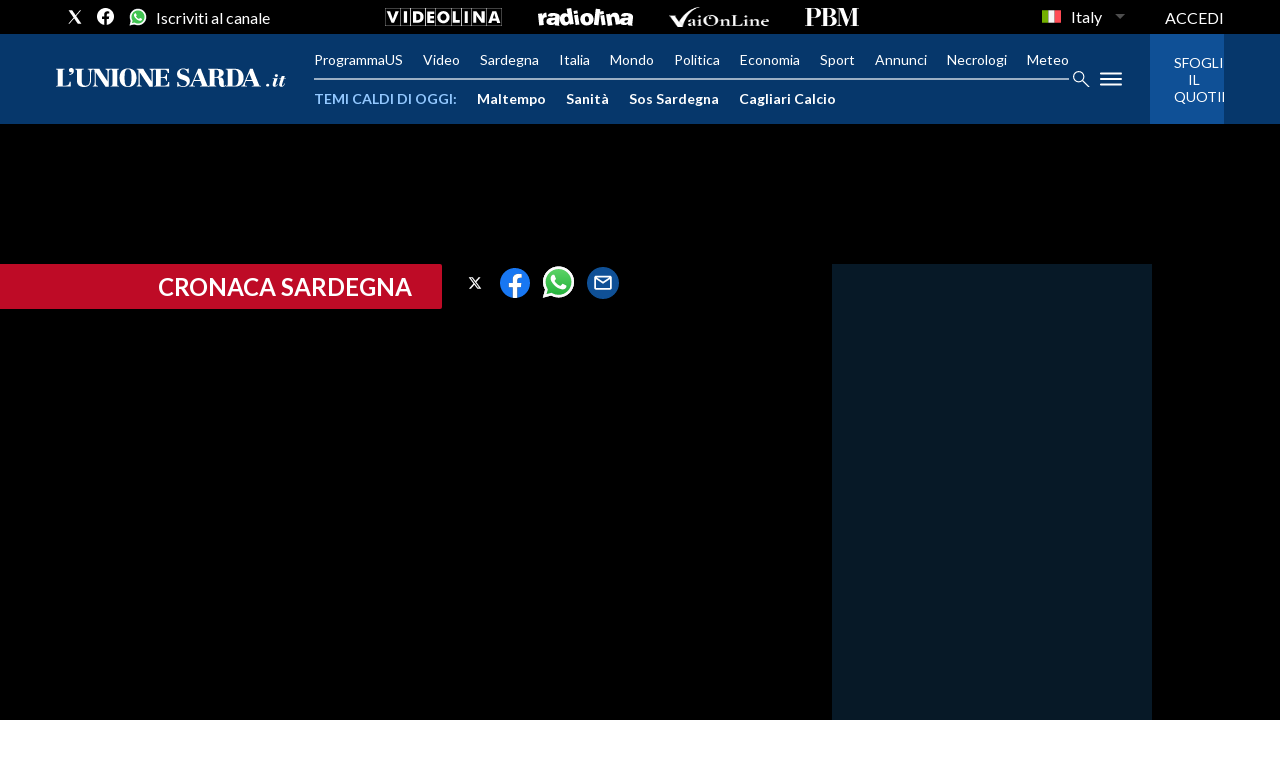

--- FILE ---
content_type: text/xml
request_url: https://sts.eu-north-1.amazonaws.com/
body_size: 2061
content:
<AssumeRoleWithWebIdentityResponse xmlns="https://sts.amazonaws.com/doc/2011-06-15/">
  <AssumeRoleWithWebIdentityResult>
    <Audience>eu-north-1:f170443a-5315-4a5b-9a1c-2d4c6076bcde</Audience>
    <AssumedRoleUser>
      <AssumedRoleId>AROAV3BOOFOMCVGNQ6QAF:cwr</AssumedRoleId>
      <Arn>arn:aws:sts::401676839832:assumed-role/RUM-Monitor-eu-north-1-401676839832-2741262933961-Unauth/cwr</Arn>
    </AssumedRoleUser>
    <Provider>cognito-identity.amazonaws.com</Provider>
    <Credentials>
      <AccessKeyId>ASIAV3BOOFOMK727FPOK</AccessKeyId>
      <SecretAccessKey>bthkLrlb3/YgfRRKHd0Ev4Fo39FCOd9LbKf9DPMd</SecretAccessKey>
      <SessionToken>IQoJb3JpZ2luX2VjEBMaCmV1LW5vcnRoLTEiRzBFAiEA/8LWyElLinXk3mWkVf7VlNhyAAFpEOvYlsYve4Yl1KwCIBWkaD1lFqkxEhfJ2uAJ0eFssON5Hzp9miecEgQxHBePKpEDCNz//////////[base64]/[base64]/IAfdX/KHJsjCxgIV+Tl1RHIruMlK4o7we1J5oe95mqzKKd+nnWA9TD2moEslRqUsXA6jrfvA9SnQfIwuYnIywY6hQLQXQU3LEdLe9ApXoiTTCheB1uslm5z8weQI7KgtFeJeHR9gqg+UDWf3Cjd0UN5D78HVbfwMlBLgKaxP0t46fmY0qnQ6/pio4CDdJbY2dyBirJfAQN0+mL1B9ORWDaraCQ7Q+H1Z4EZidf2lOnb/VmQMd2WA/VnzIjEq6DiC9yOljxiKdbK+ONyLolFV7OrByqZNp42Enq3DLTjr6xHN0h1Ub/BrdvNlOcGC/4zwtQvGBoJ6yW1RMrvl4DUY0IZUDkshGMpLoiLSV7lJEhgXITof3hEy6SFSuj8Tt8mtwAL1Et45PLhULtt65JNfcdEeKgtaaG7cEuDL5cF9eGHRV/ononr3iQ=</SessionToken>
      <Expiration>2026-01-22T12:06:33Z</Expiration>
    </Credentials>
    <SubjectFromWebIdentityToken>eu-north-1:5d85ce2b-98f9-c0ce-10d3-d7b46bacb824</SubjectFromWebIdentityToken>
  </AssumeRoleWithWebIdentityResult>
  <ResponseMetadata>
    <RequestId>fc92c251-65fc-42b2-a980-62f5a24a8000</RequestId>
  </ResponseMetadata>
</AssumeRoleWithWebIdentityResponse>


--- FILE ---
content_type: application/x-javascript;charset=utf-8
request_url: https://smetrics.rcsmetrics.it/id?d_visid_ver=5.4.0&d_fieldgroup=A&mcorgid=AA5673AE52E15B730A490D4C%40AdobeOrg&mid=82398996626921405205855657292595317337&ts=1769079989346
body_size: -41
content:
{"mid":"82398996626921405205855657292595317337"}